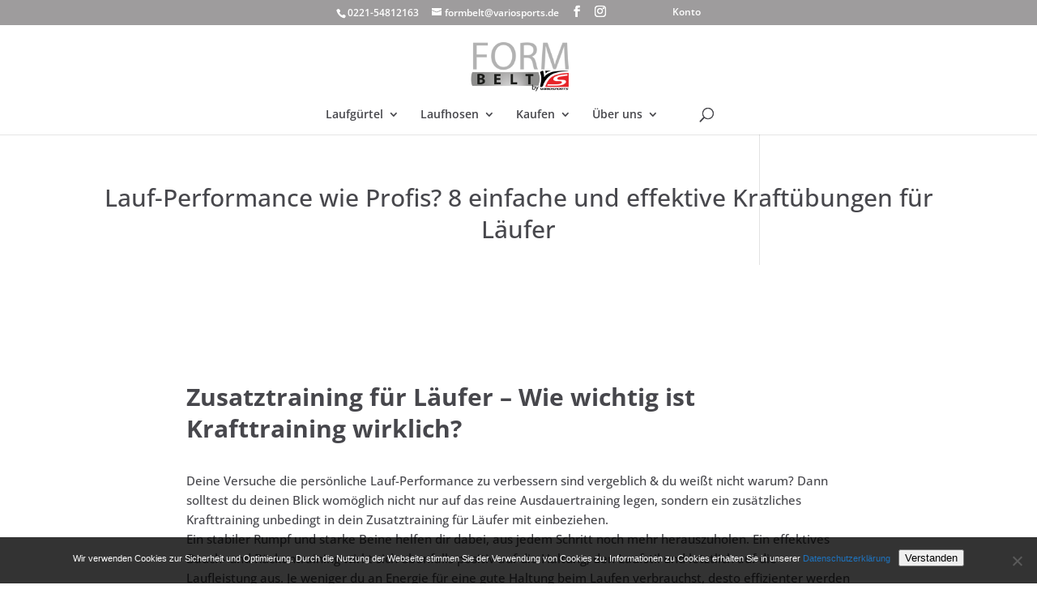

--- FILE ---
content_type: text/plain
request_url: https://www.google-analytics.com/j/collect?v=1&_v=j102&aip=1&a=189262837&t=pageview&_s=1&dl=https%3A%2F%2Fformbelt.com%2Flaufg%25C3%25BCrtel%2Fkraftuebungen%2F&ul=en-us%40posix&dt=-%20Laufg%C3%BCrtel%20FORMBELT&sr=1280x720&vp=1280x720&_u=YGBAiEABBAAAACAAI~&jid=1401686028&gjid=774159231&cid=1826485061.1768763579&tid=UA-38048375-7&_gid=487151898.1768763579&_slc=1&gtm=45He61e1n71TXJ38Dza200&gcd=13l3l3l3l1l1&dma=0&tag_exp=103116026~103200004~104527907~104528501~104684208~104684211~105391253~115495938~115616985~115938466~115938468~116988316~117041588~117099529&z=1148376991
body_size: -449
content:
2,cG-HZCJYBVVVM